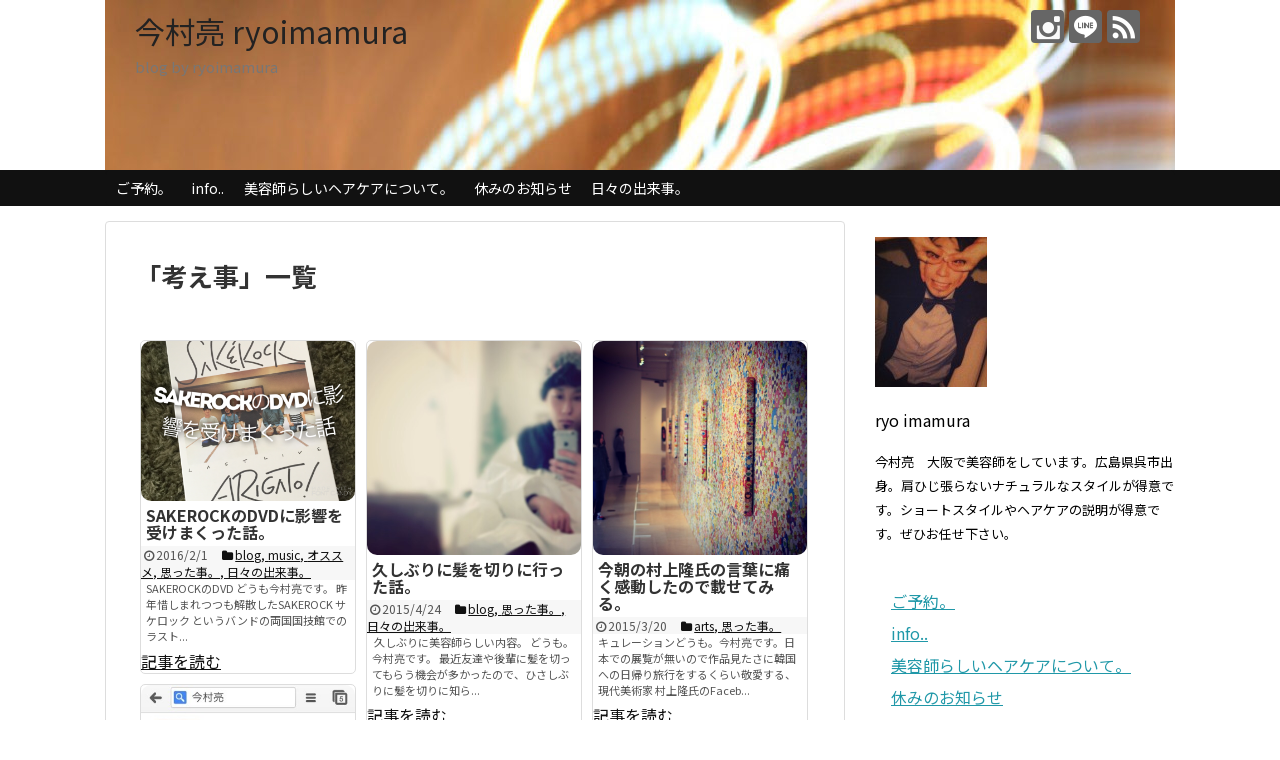

--- FILE ---
content_type: text/html; charset=UTF-8
request_url: http://ryoimamura.com/blog/archives/tag/%E8%80%83%E3%81%88%E4%BA%8B
body_size: 74987
content:
<!DOCTYPE html>
<html lang="ja">
<head>
<meta charset="UTF-8">
  <meta name="viewport" content="width=device-width,initial-scale=1.0">
<link rel="alternate" type="application/rss+xml" title="今村亮 ryoimamura RSS Feed" href="http://ryoimamura.com/blog/feed" />
<link rel="pingback" href="http://ryoimamura.com/blog/xmlrpc.php" />
<meta name="robots" content="noindex,follow">
<meta name="description" content="「考え事」の記事一覧です。" />
<meta name="keywords" content="考え事" />
<!-- OGP -->
<meta property="og:type" content="website">
<meta property="og:description" content="「考え事」の記事一覧です。">
<meta property="og:title" content="  考え事 | 今村亮 ryoimamura">
<meta property="og:url" content="http://ryoimamura.com/blog/archives/tag/dvd">
<meta property="og:image" content="http://ryoimamura.com/blog/wp-content/uploads/2015/07/cropped-cropped-imamuraryotop.jpg">
<meta property="og:site_name" content="今村亮 ryoimamura">
<meta property="og:locale" content="ja_JP">
<!-- /OGP -->
<!-- Twitter Card -->
<meta name="twitter:card" content="summary">
<meta name="twitter:description" content="「考え事」の記事一覧です。">
<meta name="twitter:title" content="  考え事 | 今村亮 ryoimamura">
<meta name="twitter:url" content="http://ryoimamura.com/blog/archives/tag/dvd">
<meta name="twitter:domain" content="ryoimamura.com">
<!-- /Twitter Card -->

<title>考え事 | 今村亮 ryoimamura</title>

<!-- All In One SEO Pack 3.6.2[1319,1348] -->

<meta name="keywords"  content="dvd,music,sakerock,オススメ,考え事,趣味,blog,思った事。,日々の出来事。,art,takashimurakami,arts,web,hair,出来事,広島,思い出" />

<script type="application/ld+json" class="aioseop-schema">{"@context":"https://schema.org","@graph":[{"@type":"Organization","@id":"http://ryoimamura.com/blog/#organization","url":"http://ryoimamura.com/blog/","name":"今村亮 ryoimamura","sameAs":[]},{"@type":"WebSite","@id":"http://ryoimamura.com/blog/#website","url":"http://ryoimamura.com/blog/","name":"今村亮 ryoimamura","publisher":{"@id":"http://ryoimamura.com/blog/#organization"}},{"@type":"CollectionPage","@id":"http://ryoimamura.com/blog/archives/tag/%e8%80%83%e3%81%88%e4%ba%8b#collectionpage","url":"http://ryoimamura.com/blog/archives/tag/%e8%80%83%e3%81%88%e4%ba%8b","inLanguage":"ja","name":"考え事","isPartOf":{"@id":"http://ryoimamura.com/blog/#website"},"breadcrumb":{"@id":"http://ryoimamura.com/blog/archives/tag/%e8%80%83%e3%81%88%e4%ba%8b#breadcrumblist"}},{"@type":"BreadcrumbList","@id":"http://ryoimamura.com/blog/archives/tag/%e8%80%83%e3%81%88%e4%ba%8b#breadcrumblist","itemListElement":[{"@type":"ListItem","position":1,"item":{"@type":"WebPage","@id":"http://ryoimamura.com/blog/","url":"http://ryoimamura.com/blog/","name":"ryoimamura.com blog"}},{"@type":"ListItem","position":2,"item":{"@type":"WebPage","@id":"http://ryoimamura.com/blog/archives/tag/%e8%80%83%e3%81%88%e4%ba%8b","url":"http://ryoimamura.com/blog/archives/tag/%e8%80%83%e3%81%88%e4%ba%8b","name":"考え事"}}]}]}</script>
<link rel="canonical" href="http://ryoimamura.com/blog/archives/tag/%e8%80%83%e3%81%88%e4%ba%8b" />
			<script type="text/javascript" >
				window.ga=window.ga||function(){(ga.q=ga.q||[]).push(arguments)};ga.l=+new Date;
				ga('create', 'UA-56541876-1', 'auto');
				// Plugins
				
				ga('send', 'pageview');
			</script>
			<script async src="https://www.google-analytics.com/analytics.js"></script>
			<!-- All In One SEO Pack -->
<link rel='dns-prefetch' href='//secure.gravatar.com' />
<link rel='dns-prefetch' href='//fonts.googleapis.com' />
<link rel='dns-prefetch' href='//s.w.org' />
<link rel="alternate" type="application/rss+xml" title="今村亮 ryoimamura &raquo; フィード" href="http://ryoimamura.com/blog/feed" />
<link rel="alternate" type="application/rss+xml" title="今村亮 ryoimamura &raquo; コメントフィード" href="http://ryoimamura.com/blog/comments/feed" />
<link rel="alternate" type="application/rss+xml" title="今村亮 ryoimamura &raquo; 考え事 タグのフィード" href="http://ryoimamura.com/blog/archives/tag/%e8%80%83%e3%81%88%e4%ba%8b/feed" />
		<script type="text/javascript">
			window._wpemojiSettings = {"baseUrl":"https:\/\/s.w.org\/images\/core\/emoji\/12.0.0-1\/72x72\/","ext":".png","svgUrl":"https:\/\/s.w.org\/images\/core\/emoji\/12.0.0-1\/svg\/","svgExt":".svg","source":{"concatemoji":"http:\/\/ryoimamura.com\/blog\/wp-includes\/js\/wp-emoji-release.min.js"}};
			/*! This file is auto-generated */
			!function(e,a,t){var n,r,o,i=a.createElement("canvas"),p=i.getContext&&i.getContext("2d");function s(e,t){var a=String.fromCharCode;p.clearRect(0,0,i.width,i.height),p.fillText(a.apply(this,e),0,0);e=i.toDataURL();return p.clearRect(0,0,i.width,i.height),p.fillText(a.apply(this,t),0,0),e===i.toDataURL()}function c(e){var t=a.createElement("script");t.src=e,t.defer=t.type="text/javascript",a.getElementsByTagName("head")[0].appendChild(t)}for(o=Array("flag","emoji"),t.supports={everything:!0,everythingExceptFlag:!0},r=0;r<o.length;r++)t.supports[o[r]]=function(e){if(!p||!p.fillText)return!1;switch(p.textBaseline="top",p.font="600 32px Arial",e){case"flag":return s([127987,65039,8205,9895,65039],[127987,65039,8203,9895,65039])?!1:!s([55356,56826,55356,56819],[55356,56826,8203,55356,56819])&&!s([55356,57332,56128,56423,56128,56418,56128,56421,56128,56430,56128,56423,56128,56447],[55356,57332,8203,56128,56423,8203,56128,56418,8203,56128,56421,8203,56128,56430,8203,56128,56423,8203,56128,56447]);case"emoji":return!s([55357,56424,55356,57342,8205,55358,56605,8205,55357,56424,55356,57340],[55357,56424,55356,57342,8203,55358,56605,8203,55357,56424,55356,57340])}return!1}(o[r]),t.supports.everything=t.supports.everything&&t.supports[o[r]],"flag"!==o[r]&&(t.supports.everythingExceptFlag=t.supports.everythingExceptFlag&&t.supports[o[r]]);t.supports.everythingExceptFlag=t.supports.everythingExceptFlag&&!t.supports.flag,t.DOMReady=!1,t.readyCallback=function(){t.DOMReady=!0},t.supports.everything||(n=function(){t.readyCallback()},a.addEventListener?(a.addEventListener("DOMContentLoaded",n,!1),e.addEventListener("load",n,!1)):(e.attachEvent("onload",n),a.attachEvent("onreadystatechange",function(){"complete"===a.readyState&&t.readyCallback()})),(n=t.source||{}).concatemoji?c(n.concatemoji):n.wpemoji&&n.twemoji&&(c(n.twemoji),c(n.wpemoji)))}(window,document,window._wpemojiSettings);
		</script>
		<style type="text/css">
img.wp-smiley,
img.emoji {
	display: inline !important;
	border: none !important;
	box-shadow: none !important;
	height: 1em !important;
	width: 1em !important;
	margin: 0 .07em !important;
	vertical-align: -0.1em !important;
	background: none !important;
	padding: 0 !important;
}
</style>
	<link rel='stylesheet' id='simplicity-style-css'  href='http://ryoimamura.com/blog/wp-content/themes/simplicity2/style.css' type='text/css' media='all' />
<link rel='stylesheet' id='responsive-style-css'  href='http://ryoimamura.com/blog/wp-content/themes/simplicity2/css/responsive-pc.css' type='text/css' media='all' />
<link rel='stylesheet' id='skin-style-css'  href='http://ryoimamura.com/blog/wp-content/themes/simplicity2/skins/chic/style.css' type='text/css' media='all' />
<link rel='stylesheet' id='font-awesome-style-css'  href='http://ryoimamura.com/blog/wp-content/themes/simplicity2/webfonts/css/font-awesome.min.css' type='text/css' media='all' />
<link rel='stylesheet' id='icomoon-style-css'  href='http://ryoimamura.com/blog/wp-content/themes/simplicity2/webfonts/icomoon/style.css' type='text/css' media='all' />
<link rel='stylesheet' id='google-fonts-notosansjp-css'  href='https://fonts.googleapis.com/earlyaccess/notosansjp.css' type='text/css' media='all' />
<link rel='stylesheet' id='thread-simple-style-css'  href='http://ryoimamura.com/blog/wp-content/themes/simplicity2/css/thread-simple.css' type='text/css' media='all' />
<link rel='stylesheet' id='sns-viral-white-style-css'  href='http://ryoimamura.com/blog/wp-content/themes/simplicity2/css/sns-viral-white.css' type='text/css' media='all' />
<link rel='stylesheet' id='responsive-mode-style-css'  href='http://ryoimamura.com/blog/wp-content/themes/simplicity2/responsive.css' type='text/css' media='all' />
<link rel='stylesheet' id='narrow-style-css'  href='http://ryoimamura.com/blog/wp-content/themes/simplicity2/css/narrow.css' type='text/css' media='all' />
<link rel='stylesheet' id='media-style-css'  href='http://ryoimamura.com/blog/wp-content/themes/simplicity2/css/media.css' type='text/css' media='all' />
<link rel='stylesheet' id='slicknav-style-css'  href='http://ryoimamura.com/blog/wp-content/themes/simplicity2/css/slicknav.css' type='text/css' media='all' />
<link rel='stylesheet' id='extension-style-css'  href='http://ryoimamura.com/blog/wp-content/themes/simplicity2/css/extension.css' type='text/css' media='all' />
<style id='extension-style-inline-css' type='text/css'>
#sharebar{margin-left:-120px}#h-top{min-height:170px}.article{font-size:15px} .entry-thumb img,.related-entry-thumb img,.widget_new_entries ul li img,.widget_new_popular ul li img,.widget_popular_ranking ul li img,#prev-next img,.widget_new_entries .new-entrys-large .new-entry img{border-radius:10px} #main .entry{width:214px;margin:10px 5px 0 5px;border:1px solid #ddd;border-radius:5px;float:left;clear:none;overflow:visible}#list .entry .entry-thumb{margin-top:0;margin-right:0;margin-left:0;text-align:center;margin-bottom:0}.entry-thumb img{width:100%;height:auto;margin-bottom:6px}.entry-card-content{margin-left:0;clear:both}.entry h2 a{margin-top:0;font-size:16px;line-height:110%}.entry .post-meta{margin:0;font-size:12px}.entry-snippet{font-size:11px;padding:0 5px;word-wrap:break-word}.entry-read a{font-size:12px;padding:0 5px}.entry h2{padding:0 5px;word-wrap:break-word;line-height:100%}.entry-read a.entry-read-link{padding:5px 0;margin-left:5px;margin-right:5px;margin-bottom:5px;width:auto}@media screen and (max-width:471px){#main .entry{width:100%;margin:5px 0}.entry-thumb img{width:100%;height:auto}.entry h2 a{font-size:16px}.post-meta{font-size:14px}}@media screen and (max-width:639px){.article br{display:block}}#site-title{margin-right:0}#h-top{background-image:url(http://ryoimamura.com/blog/wp-content/uploads/2015/07/cropped-cropped-imamuraryotop.jpg)}body{font-family:'Noto Sans JP'}
</style>
<link rel='stylesheet' id='child-style-css'  href='http://ryoimamura.com/blog/wp-content/themes/simplicity2-child/style.css' type='text/css' media='all' />
<link rel='stylesheet' id='child-responsive-mode-style-css'  href='http://ryoimamura.com/blog/wp-content/themes/simplicity2-child/responsive.css' type='text/css' media='all' />
<link rel='stylesheet' id='print-style-css'  href='http://ryoimamura.com/blog/wp-content/themes/simplicity2/css/print.css' type='text/css' media='print' />
<link rel='stylesheet' id='wp-block-library-css'  href='http://ryoimamura.com/blog/wp-includes/css/dist/block-library/style.min.css' type='text/css' media='all' />
<style id='wp-block-library-inline-css' type='text/css'>
.has-text-align-justify{text-align:justify;}
</style>
<link rel='stylesheet' id='wordpress-popular-posts-css-css'  href='http://ryoimamura.com/blog/wp-content/plugins/wordpress-popular-posts/assets/css/wpp.css' type='text/css' media='all' />
<link rel='stylesheet' id='social-logos-css'  href='http://ryoimamura.com/blog/wp-content/plugins/jetpack/_inc/social-logos/social-logos.min.css' type='text/css' media='all' />
<link rel='stylesheet' id='jetpack_css-css'  href='http://ryoimamura.com/blog/wp-content/plugins/jetpack/css/jetpack.css' type='text/css' media='all' />
<script type='text/javascript' src='http://ryoimamura.com/blog/wp-includes/js/jquery/jquery.js'></script>
<script type='text/javascript' src='http://ryoimamura.com/blog/wp-includes/js/jquery/jquery-migrate.min.js'></script>
<script type='text/javascript'>
/* <![CDATA[ */
var wpp_params = {"sampling_active":"0","sampling_rate":"100","ajax_url":"http:\/\/ryoimamura.com\/blog\/wp-json\/wordpress-popular-posts\/v1\/popular-posts","ID":"","token":"f64afb29a3","debug":""};
/* ]]> */
</script>
<script type='text/javascript' src='http://ryoimamura.com/blog/wp-content/plugins/wordpress-popular-posts/assets/js/wpp-5.0.0.min.js'></script>

<link rel='dns-prefetch' href='//v0.wordpress.com'/>
<style type='text/css'>img#wpstats{display:none}</style><style>.simplemap img{max-width:none !important;padding:0 !important;margin:0 !important;}.staticmap,.staticmap img{max-width:100% !important;height:auto !important;}.simplemap .simplemap-content{display:none;}</style>
<script>var google_map_api_key = "AIzaSyAnP_PGnWBKVD4TFcdfuF-Z4Qldl0_mYqI";</script>
<!-- Jetpack Open Graph Tags -->
<meta property="og:type" content="website" />
<meta property="og:title" content="考え事  |  今村亮 ryoimamura" />
<meta property="og:url" content="http://ryoimamura.com/blog/archives/tag/%e8%80%83%e3%81%88%e4%ba%8b" />
<meta property="og:site_name" content="今村亮 ryoimamura" />
<meta property="og:image" content="http://ryoimamura.com/blog/wp-content/uploads/2015/03/cropped-IMG_8228.jpg" />
<meta property="og:image:width" content="512" />
<meta property="og:image:height" content="512" />
<meta property="og:locale" content="ja_JP" />

<!-- End Jetpack Open Graph Tags -->
<link rel="icon" href="http://ryoimamura.com/blog/wp-content/uploads/2015/03/cropped-IMG_8228-32x32.jpg" sizes="32x32" />
<link rel="icon" href="http://ryoimamura.com/blog/wp-content/uploads/2015/03/cropped-IMG_8228-192x192.jpg" sizes="192x192" />
<link rel="apple-touch-icon" href="http://ryoimamura.com/blog/wp-content/uploads/2015/03/cropped-IMG_8228-180x180.jpg" />
<meta name="msapplication-TileImage" content="http://ryoimamura.com/blog/wp-content/uploads/2015/03/cropped-IMG_8228-270x270.jpg" />
</head>
  <body class="archive tag tag-45" itemscope itemtype="http://schema.org/WebPage">
    <div id="container">

      <!-- header -->
      <header itemscope itemtype="http://schema.org/WPHeader">
        <div id="header" class="clearfix">
          <div id="header-in">

                        <div id="h-top">
              
              <div class="alignleft top-title-catchphrase">
                <!-- サイトのタイトル -->
<p id="site-title" itemscope itemtype="http://schema.org/Organization">
  <a href="http://ryoimamura.com/blog/">今村亮 ryoimamura</a></p>
<!-- サイトの概要 -->
<p id="site-description">
  blog by ryoimamura</p>
              </div>

              <div class="alignright top-sns-follows">
                                <!-- SNSページ -->
<div class="sns-pages">
<p class="sns-follow-msg">フォロー</p>
<ul class="snsp">
<li class="instagram-page"><a href="//instagram.com/imamuraryo" target="_blank" title="Instagramをフォロー" rel="nofollow"><span class="icon-instagram-logo"></span></a></li><li class="line-page"><a href="//line.naver.jp/ti/p/@ymb3906l" target="_blank" title="LINE@をフォロー" rel="nofollow"><span class="icon-line-logo"></span></a></li><li class="rss-page"><a href="http://ryoimamura.com/blog/feed" target="_blank" title="RSSで更新情報をフォロー" rel="nofollow"><span class="icon-rss-logo"></span></a></li>  </ul>
</div>
                              </div>

            </div><!-- /#h-top -->
          </div><!-- /#header-in -->
        </div><!-- /#header -->
      </header>

      <!-- Navigation -->
<nav itemscope itemtype="http://schema.org/SiteNavigationElement">
  <div id="navi">
      	<div id="navi-in">
      <div class="menu-info-container"><ul id="menu-info" class="menu"><li id="menu-item-1609" class="menu-item menu-item-type-post_type menu-item-object-page menu-item-1609"><a href="http://ryoimamura.com/blog/page-1606">ご予約。</a></li>
<li id="menu-item-1371" class="menu-item menu-item-type-taxonomy menu-item-object-category menu-item-1371"><a href="http://ryoimamura.com/blog/archives/category/info">info..</a></li>
<li id="menu-item-1374" class="menu-item menu-item-type-taxonomy menu-item-object-category menu-item-1374"><a href="http://ryoimamura.com/blog/archives/category/care">美容師らしいヘアケアについて。</a></li>
<li id="menu-item-1372" class="menu-item menu-item-type-taxonomy menu-item-object-category menu-item-1372"><a href="http://ryoimamura.com/blog/archives/category/dayoff">休みのお知らせ</a></li>
<li id="menu-item-1373" class="menu-item menu-item-type-taxonomy menu-item-object-category menu-item-1373"><a href="http://ryoimamura.com/blog/archives/category/%e6%97%a5%e3%80%85%e3%81%ae%e5%87%ba%e6%9d%a5%e4%ba%8b%e3%80%82">日々の出来事。</a></li>
</ul></div>    </div><!-- /#navi-in -->
  </div><!-- /#navi -->
</nav>
<!-- /Navigation -->
      <!-- 本体部分 -->
      <div id="body">
        <div id="body-in" class="cf">

          
          <!-- main -->
          <main itemscope itemprop="mainContentOfPage">
            <div id="main" itemscope itemtype="http://schema.org/Blog">

  <h1 id="archive-title"><span class="archive-title-pb">「</span><span class="archive-title-text">考え事</span><span class="archive-title-pa">」</span><span class="archive-title-list-text">一覧</span></h1>






<div id="list">
<!-- 記事一覧 -->
<a class="hover-card" href="http://ryoimamura.com/blog/archives/2744"><article id="post-2744" class="entry cf entry-tile post-2744 post type-post status-publish format-standard has-post-thumbnail category-blog category-music category-8 category-16 category-14 tag-dvd tag-music tag-sakerock tag-139 tag-45 tag-53">
  <figure class="entry-thumb">
                  <img width="320" height="240" src="http://ryoimamura.com/blog/wp-content/uploads/2016/02/1454260902857.png" class="entry-thumnail wp-post-image" alt="" srcset="http://ryoimamura.com/blog/wp-content/uploads/2016/02/1454260902857.png 800w, http://ryoimamura.com/blog/wp-content/uploads/2016/02/1454260902857-300x225.png 300w, http://ryoimamura.com/blog/wp-content/uploads/2016/02/1454260902857-768x576.png 768w" sizes="(max-width: 320px) 100vw, 320px" />
            </figure><!-- /.entry-thumb -->

  <div class="entry-card-content">
  <header>
    <h2>SAKEROCKのDVDに影響を受けまくった話。</h2>
    <p class="post-meta">
            <span class="post-date"><span class="fa fa-clock-o fa-fw"></span><span class="published">2016/2/1</span></span>
      
      <span class="category"><span class="fa fa-folder fa-fw"></span>blog<span class="category-separator">, </span>music<span class="category-separator">, </span>オススメ<span class="category-separator">, </span>思った事。<span class="category-separator">, </span>日々の出来事。</span>

      
      
    </p><!-- /.post-meta -->
      </header>
  <p class="entry-snippet">SAKEROCKのDVD

どうも今村亮です。

昨年惜しまれつつも解散したSAKEROCK サケロック というバンドの両国国技館でのラスト...</p>

    <footer>
    <p class="entry-read">記事を読む</p>
  </footer>
  
</div><!-- /.entry-card-content -->
</article></a><a class="hover-card" href="http://ryoimamura.com/blog/archives/2234"><article id="post-2234" class="entry cf entry-tile post-2234 post type-post status-publish format-standard has-post-thumbnail category-blog category-16 category-14 tag-45">
  <figure class="entry-thumb">
                  <img width="320" height="320" src="http://ryoimamura.com/blog/wp-content/uploads/2015/04/IMG_35341.jpg" class="entry-thumnail wp-post-image" alt="" srcset="http://ryoimamura.com/blog/wp-content/uploads/2015/04/IMG_35341.jpg 419w, http://ryoimamura.com/blog/wp-content/uploads/2015/04/IMG_35341-150x150.jpg 150w, http://ryoimamura.com/blog/wp-content/uploads/2015/04/IMG_35341-300x300.jpg 300w, http://ryoimamura.com/blog/wp-content/uploads/2015/04/IMG_35341-100x100.jpg 100w" sizes="(max-width: 320px) 100vw, 320px" />
            </figure><!-- /.entry-thumb -->

  <div class="entry-card-content">
  <header>
    <h2>久しぶりに髪を切りに行った話。</h2>
    <p class="post-meta">
            <span class="post-date"><span class="fa fa-clock-o fa-fw"></span><span class="published">2015/4/24</span></span>
      
      <span class="category"><span class="fa fa-folder fa-fw"></span>blog<span class="category-separator">, </span>思った事。<span class="category-separator">, </span>日々の出来事。</span>

      
      
    </p><!-- /.post-meta -->
      </header>
  <p class="entry-snippet">
 久しぶりに美容師らしい内容。
どうも。今村亮です。
最近友達や後輩に髪を切ってもらう機会が多かったので、ひさしぶりに髪を切りに知ら...</p>

    <footer>
    <p class="entry-read">記事を読む</p>
  </footer>
  
</div><!-- /.entry-card-content -->
</article></a><a class="hover-card" href="http://ryoimamura.com/blog/archives/2117"><article id="post-2117" class="entry cf entry-tile post-2117 post type-post status-publish format-standard has-post-thumbnail category-arts category-16 tag-art tag-takashimurakami tag-45">
  <figure class="entry-thumb">
                  <img width="320" height="320" src="http://ryoimamura.com/blog/wp-content/uploads/2015/03/IMG_8888.jpg" class="entry-thumnail wp-post-image" alt="" srcset="http://ryoimamura.com/blog/wp-content/uploads/2015/03/IMG_8888.jpg 650w, http://ryoimamura.com/blog/wp-content/uploads/2015/03/IMG_8888-150x150.jpg 150w, http://ryoimamura.com/blog/wp-content/uploads/2015/03/IMG_8888-300x300.jpg 300w, http://ryoimamura.com/blog/wp-content/uploads/2015/03/IMG_8888-1024x1024.jpg 1024w, http://ryoimamura.com/blog/wp-content/uploads/2015/03/IMG_8888-100x100.jpg 100w" sizes="(max-width: 320px) 100vw, 320px" />
            </figure><!-- /.entry-thumb -->

  <div class="entry-card-content">
  <header>
    <h2>今朝の村上隆氏の言葉に痛く感動したので載せてみる。</h2>
    <p class="post-meta">
            <span class="post-date"><span class="fa fa-clock-o fa-fw"></span><span class="published">2015/3/20</span></span>
      
      <span class="category"><span class="fa fa-folder fa-fw"></span>arts<span class="category-separator">, </span>思った事。</span>

      
      
    </p><!-- /.post-meta -->
      </header>
  <p class="entry-snippet">キュレーションどうも。今村亮です。日本での展覧が無いので作品見たさに韓国への日帰り旅行をするくらい敬愛する、現代美術家 村上隆氏のFaceb...</p>

    <footer>
    <p class="entry-read">記事を読む</p>
  </footer>
  
</div><!-- /.entry-card-content -->
</article></a><a class="hover-card" href="http://ryoimamura.com/blog/archives/127"><article id="post-127" class="entry cf entry-tile post-127 post type-post status-publish format-standard has-post-thumbnail category-blog tag-web tag-45">
  <figure class="entry-thumb">
                  <img width="320" height="546" src="http://ryoimamura.com/blog/wp-content/uploads/2014/11/o04800818130368358861.jpg" class="entry-thumnail wp-post-image" alt="" srcset="http://ryoimamura.com/blog/wp-content/uploads/2014/11/o04800818130368358861.jpg 381w, http://ryoimamura.com/blog/wp-content/uploads/2014/11/o04800818130368358861-176x300.jpg 176w" sizes="(max-width: 320px) 100vw, 320px" />
            </figure><!-- /.entry-thumb -->

  <div class="entry-card-content">
  <header>
    <h2>あってみたい人。</h2>
    <p class="post-meta">
            <span class="post-date"><span class="fa fa-clock-o fa-fw"></span><span class="published">2014/8/17</span></span>
      
      <span class="category"><span class="fa fa-folder fa-fw"></span>blog</span>

      
      
    </p><!-- /.post-meta -->
      </header>
  <p class="entry-snippet">
今村亮です。ブログを書くようになって気になっていることがあります。ブログを書く以上は、やっぱり見つけられたいのが人間の心情と言うやつ。で...</p>

    <footer>
    <p class="entry-read">記事を読む</p>
  </footer>
  
</div><!-- /.entry-card-content -->
</article></a><a class="hover-card" href="http://ryoimamura.com/blog/archives/121"><article id="post-121" class="entry cf entry-tile post-121 post type-post status-publish format-standard has-post-thumbnail category-blog tag-hair tag-33 tag-45">
  <figure class="entry-thumb">
                  <img width="320" height="321" src="http://ryoimamura.com/blog/wp-content/uploads/2014/11/o04800481130313484381.jpg" class="entry-thumnail wp-post-image" alt="" srcset="http://ryoimamura.com/blog/wp-content/uploads/2014/11/o04800481130313484381.jpg 480w, http://ryoimamura.com/blog/wp-content/uploads/2014/11/o04800481130313484381-150x150.jpg 150w, http://ryoimamura.com/blog/wp-content/uploads/2014/11/o04800481130313484381-300x300.jpg 300w, http://ryoimamura.com/blog/wp-content/uploads/2014/11/o04800481130313484381-100x100.jpg 100w" sizes="(max-width: 320px) 100vw, 320px" />
            </figure><!-- /.entry-thumb -->

  <div class="entry-card-content">
  <header>
    <h2>セミナーに参加して考えたこと。</h2>
    <p class="post-meta">
            <span class="post-date"><span class="fa fa-clock-o fa-fw"></span><span class="published">2014/8/11</span></span>
      
      <span class="category"><span class="fa fa-folder fa-fw"></span>blog</span>

      
      
    </p><!-- /.post-meta -->
      </header>
  <p class="entry-snippet">veticaという東京のサロンでディレクターをされている内田さんのセミナーに。いつも美容業界紙で作られるデザインの毛先の繊細さに感銘を受ける...</p>

    <footer>
    <p class="entry-read">記事を読む</p>
  </footer>
  
</div><!-- /.entry-card-content -->
</article></a><a class="hover-card" href="http://ryoimamura.com/blog/archives/119"><article id="post-119" class="entry cf entry-tile post-119 post type-post status-publish format-standard has-post-thumbnail category-blog tag-45">
  <figure class="entry-thumb">
                  <img width="320" height="498" src="http://ryoimamura.com/blog/wp-content/uploads/2014/11/o04800745130296234201.jpg" class="entry-thumnail wp-post-image" alt="" srcset="http://ryoimamura.com/blog/wp-content/uploads/2014/11/o04800745130296234201.jpg 418w, http://ryoimamura.com/blog/wp-content/uploads/2014/11/o04800745130296234201-193x300.jpg 193w" sizes="(max-width: 320px) 100vw, 320px" />
            </figure><!-- /.entry-thumb -->

  <div class="entry-card-content">
  <header>
    <h2>インプットとアウトプットの話。</h2>
    <p class="post-meta">
            <span class="post-date"><span class="fa fa-clock-o fa-fw"></span><span class="published">2014/8/9</span></span>
      
      <span class="category"><span class="fa fa-folder fa-fw"></span>blog</span>

      
      
    </p><!-- /.post-meta -->
      </header>
  <p class="entry-snippet">
毎日ブログを書くようになって、ブログの為に生活してんじゃないかと思うくらい、色んな所で書けそうな事を探しています。今村亮 です。一応美容...</p>

    <footer>
    <p class="entry-read">記事を読む</p>
  </footer>
  
</div><!-- /.entry-card-content -->
</article></a><a class="hover-card" href="http://ryoimamura.com/blog/archives/116"><article id="post-116" class="entry cf entry-tile post-116 post type-post status-publish format-standard has-post-thumbnail category-blog tag-33 tag-45">
  <figure class="entry-thumb">
                  <img width="320" height="320" src="http://ryoimamura.com/blog/wp-content/uploads/2014/11/o04800480130282589791.jpg" class="entry-thumnail wp-post-image" alt="" srcset="http://ryoimamura.com/blog/wp-content/uploads/2014/11/o04800480130282589791.jpg 480w, http://ryoimamura.com/blog/wp-content/uploads/2014/11/o04800480130282589791-150x150.jpg 150w, http://ryoimamura.com/blog/wp-content/uploads/2014/11/o04800480130282589791-300x300.jpg 300w, http://ryoimamura.com/blog/wp-content/uploads/2014/11/o04800480130282589791-100x100.jpg 100w" sizes="(max-width: 320px) 100vw, 320px" />
            </figure><!-- /.entry-thumb -->

  <div class="entry-card-content">
  <header>
    <h2>美容師の勉強会の意味を考える。</h2>
    <p class="post-meta">
            <span class="post-date"><span class="fa fa-clock-o fa-fw"></span><span class="published">2014/8/8</span></span>
      
      <span class="category"><span class="fa fa-folder fa-fw"></span>blog</span>

      
      
    </p><!-- /.post-meta -->
      </header>
  <p class="entry-snippet">
不謹慎かもしれませんが、風が気持ちいい。



皆さん台風に気をつけて。


今村亮 です。


さて、

昨夜...</p>

    <footer>
    <p class="entry-read">記事を読む</p>
  </footer>
  
</div><!-- /.entry-card-content -->
</article></a><a class="hover-card" href="http://ryoimamura.com/blog/archives/113"><article id="post-113" class="entry cf entry-tile post-113 post type-post status-publish format-standard has-post-thumbnail category-blog category-16 tag-109 tag-41 tag-45">
  <figure class="entry-thumb">
                  <img width="320" height="375" src="http://ryoimamura.com/blog/wp-content/uploads/2014/11/o04800563130266951361.jpg" class="entry-thumnail wp-post-image" alt="" srcset="http://ryoimamura.com/blog/wp-content/uploads/2014/11/o04800563130266951361.jpg 480w, http://ryoimamura.com/blog/wp-content/uploads/2014/11/o04800563130266951361-255x300.jpg 255w" sizes="(max-width: 320px) 100vw, 320px" />
            </figure><!-- /.entry-thumb -->

  <div class="entry-card-content">
  <header>
    <h2>8月6日に思うこと。</h2>
    <p class="post-meta">
            <span class="post-date"><span class="fa fa-clock-o fa-fw"></span><span class="published">2014/8/6</span></span>
      
      <span class="category"><span class="fa fa-folder fa-fw"></span>blog<span class="category-separator">, </span>思った事。</span>

      
      
    </p><!-- /.post-meta -->
      </header>
  <p class="entry-snippet">今村亮 です。これは私個人の見解ですで会社は関係ありません。

今日8月6日は広島に原子爆弾が投下されヒロシマになった日です。

今年で69...</p>

    <footer>
    <p class="entry-read">記事を読む</p>
  </footer>
  
</div><!-- /.entry-card-content -->
</article></a><a class="hover-card" href="http://ryoimamura.com/blog/archives/78"><article id="post-78" class="entry cf entry-tile post-78 post type-post status-publish format-standard has-post-thumbnail category-blog category-16 tag-45">
  <figure class="entry-thumb">
                  <img width="320" height="213" src="http://ryoimamura.com/blog/wp-content/uploads/2014/11/o04800320129966083291.jpg" class="entry-thumnail wp-post-image" alt="" srcset="http://ryoimamura.com/blog/wp-content/uploads/2014/11/o04800320129966083291.jpg 480w, http://ryoimamura.com/blog/wp-content/uploads/2014/11/o04800320129966083291-300x200.jpg 300w" sizes="(max-width: 320px) 100vw, 320px" />
            </figure><!-- /.entry-thumb -->

  <div class="entry-card-content">
  <header>
    <h2>考えさせられる話。</h2>
    <p class="post-meta">
            <span class="post-date"><span class="fa fa-clock-o fa-fw"></span><span class="published">2014/7/8</span></span>
      
      <span class="category"><span class="fa fa-folder fa-fw"></span>blog<span class="category-separator">, </span>思った事。</span>

      
      
    </p><!-- /.post-meta -->
      </header>
  <p class="entry-snippet">
考えさせられた。
最近このブログもどこへ向かうべきか？迷走しつつありますが、一応美容師でです。今村亮 です。このまま迷走し続ける所存で...</p>

    <footer>
    <p class="entry-read">記事を読む</p>
  </footer>
  
</div><!-- /.entry-card-content -->
</article></a>  <div class="clear"></div>
</div><!-- /#list -->

  <!-- 文章下広告 -->
                    <div class="ad-article-bottom ad-space">
          <div class="ad-label">スポンサーリンク</div>
          <div class="ad-responsive adsense-336"><div class="widget-ad">スポンサーリンク</div>			<div class="textwidget"><script async src="//pagead2.googlesyndication.com/pagead/js/adsbygoogle.js"></script>
<!-- ３２０＊１００ -->
<ins class="adsbygoogle"
     style="display:inline-block;width:320px;height:100px"
     data-ad-client="ca-pub-1707006633829014"
     data-ad-slot="6137488283"></ins>
<script>
(adsbygoogle = window.adsbygoogle || []).push({});
</script></div>
		</div>
        </div>
            


            </div><!-- /#main -->
          </main>
        <!-- sidebar -->
<div id="sidebar" role="complementary">
    
  <div id="sidebar-widget">
  <!-- ウイジェット -->
  <aside id="text-9" class="widget widget_text">			<div class="textwidget"><p><a href="http://ryoimamura.com/blog"><img src="http://ryoimamura.com/blog/wp-content/uploads/2015/01/s_imamura.jpg" alt="ryoimamura,今村亮" /></a><p>ryo imamura</p>
<p><span style="font-size : smaller">今村亮　</span><span style="font-size : small">大阪で美容師をしています。広島県呉市出身。肩ひじ張らないナチュラルなスタイルが得意です。ショートスタイルやヘアケアの説明が得意です。ぜひお任せ下さい。</span></p>
</div>
		</aside><aside id="nav_menu-2" class="widget widget_nav_menu"><div class="menu-info-container"><ul id="menu-info-1" class="menu"><li class="menu-item menu-item-type-post_type menu-item-object-page menu-item-1609"><a href="http://ryoimamura.com/blog/page-1606">ご予約。</a></li>
<li class="menu-item menu-item-type-taxonomy menu-item-object-category menu-item-1371"><a href="http://ryoimamura.com/blog/archives/category/info">info..</a></li>
<li class="menu-item menu-item-type-taxonomy menu-item-object-category menu-item-1374"><a href="http://ryoimamura.com/blog/archives/category/care">美容師らしいヘアケアについて。</a></li>
<li class="menu-item menu-item-type-taxonomy menu-item-object-category menu-item-1372"><a href="http://ryoimamura.com/blog/archives/category/dayoff">休みのお知らせ</a></li>
<li class="menu-item menu-item-type-taxonomy menu-item-object-category menu-item-1373"><a href="http://ryoimamura.com/blog/archives/category/%e6%97%a5%e3%80%85%e3%81%ae%e5%87%ba%e6%9d%a5%e4%ba%8b%e3%80%82">日々の出来事。</a></li>
</ul></div></aside><aside id="search-4" class="widget widget_search"><h3 class="widget_title sidebar_widget_title">ブログ内検索</h3><form method="get" id="searchform" action="http://ryoimamura.com/blog/">
	<input type="text" placeholder="ブログ内を検索" name="s" id="s">
	<input type="submit" id="searchsubmit" value="">
</form></aside><aside id="categories-2" class="widget widget_categories"><h3 class="widget_title sidebar_widget_title">カテゴリー</h3><form action="http://ryoimamura.com/blog" method="get"><label class="screen-reader-text" for="cat">カテゴリー</label><select  name='cat' id='cat' class='postform' >
	<option value='-1'>カテゴリーを選択</option>
	<option class="level-0" value="25">arts&nbsp;&nbsp;(15)</option>
	<option class="level-0" value="2">blog&nbsp;&nbsp;(235)</option>
	<option class="level-0" value="12">books&nbsp;&nbsp;(16)</option>
	<option class="level-0" value="3">info&nbsp;&nbsp;(41)</option>
	<option class="level-0" value="13">movie&nbsp;&nbsp;(3)</option>
	<option class="level-0" value="6">music&nbsp;&nbsp;(17)</option>
	<option class="level-0" value="63">web&nbsp;&nbsp;(6)</option>
	<option class="level-0" value="5">お客様&nbsp;&nbsp;(21)</option>
	<option class="level-0" value="19">お酒&nbsp;&nbsp;(8)</option>
	<option class="level-0" value="26">ご予約に関して&nbsp;&nbsp;(2)</option>
	<option class="level-0" value="18">アプリ&nbsp;&nbsp;(4)</option>
	<option class="level-0" value="7">アレンジ&nbsp;&nbsp;(4)</option>
	<option class="level-0" value="128">インスタ&nbsp;&nbsp;(8)</option>
	<option class="level-0" value="8">オススメ&nbsp;&nbsp;(74)</option>
	<option class="level-0" value="20">カフェ&nbsp;&nbsp;(5)</option>
	<option class="level-0" value="82">キュレート&nbsp;&nbsp;(7)</option>
	<option class="level-0" value="11">スタイル&nbsp;&nbsp;(22)</option>
	<option class="level-0" value="9">ヘアケア&nbsp;&nbsp;(36)</option>
	<option class="level-0" value="93">ワイン&nbsp;&nbsp;(2)</option>
	<option class="level-0" value="4">休みのお知らせ&nbsp;&nbsp;(48)</option>
	<option class="level-0" value="16">思った事。&nbsp;&nbsp;(78)</option>
	<option class="level-0" value="10">旅行&nbsp;&nbsp;(16)</option>
	<option class="level-0" value="14">日々の出来事。&nbsp;&nbsp;(152)</option>
	<option class="level-0" value="1">未分類&nbsp;&nbsp;(5)</option>
	<option class="level-0" value="17">趣味&nbsp;&nbsp;(29)</option>
	<option class="level-0" value="21">食べ物&nbsp;&nbsp;(10)</option>
</select>
</form>
<script type="text/javascript">
/* <![CDATA[ */
(function() {
	var dropdown = document.getElementById( "cat" );
	function onCatChange() {
		if ( dropdown.options[ dropdown.selectedIndex ].value > 0 ) {
			dropdown.parentNode.submit();
		}
	}
	dropdown.onchange = onCatChange;
})();
/* ]]> */
</script>

			</aside>		<aside id="recent-posts-2" class="widget widget_recent_entries">		<h3 class="widget_title sidebar_widget_title">最近の投稿</h3>		<ul>
											<li>
					<a href="http://ryoimamura.com/blog/archives/3051">LINE payみたいなアプリ　pring</a>
											<span class="post-date">2018-03-10</span>
									</li>
											<li>
					<a href="http://ryoimamura.com/blog/archives/3004">１０月の休みのお知らせ☆</a>
											<span class="post-date">2017-10-01</span>
									</li>
											<li>
					<a href="http://ryoimamura.com/blog/archives/3001">9月の休みのお知らせ☆</a>
											<span class="post-date">2017-09-01</span>
									</li>
											<li>
					<a href="http://ryoimamura.com/blog/archives/3000">８月の休みのお知らせ☆</a>
											<span class="post-date">2017-08-02</span>
									</li>
											<li>
					<a href="http://ryoimamura.com/blog/archives/2948">7月の休みのお知らせ★</a>
											<span class="post-date">2017-07-01</span>
									</li>
					</ul>
		</aside><aside id="archives-2" class="widget widget_archive"><h3 class="widget_title sidebar_widget_title">アーカイブ</h3>		<ul>
				<li><a href='http://ryoimamura.com/blog/archives/date/2018/03'>2018年3月</a></li>
	<li><a href='http://ryoimamura.com/blog/archives/date/2017/10'>2017年10月</a></li>
	<li><a href='http://ryoimamura.com/blog/archives/date/2017/09'>2017年9月</a></li>
	<li><a href='http://ryoimamura.com/blog/archives/date/2017/08'>2017年8月</a></li>
	<li><a href='http://ryoimamura.com/blog/archives/date/2017/07'>2017年7月</a></li>
	<li><a href='http://ryoimamura.com/blog/archives/date/2017/06'>2017年6月</a></li>
	<li><a href='http://ryoimamura.com/blog/archives/date/2017/05'>2017年5月</a></li>
	<li><a href='http://ryoimamura.com/blog/archives/date/2017/04'>2017年4月</a></li>
	<li><a href='http://ryoimamura.com/blog/archives/date/2017/03'>2017年3月</a></li>
	<li><a href='http://ryoimamura.com/blog/archives/date/2017/02'>2017年2月</a></li>
	<li><a href='http://ryoimamura.com/blog/archives/date/2017/01'>2017年1月</a></li>
	<li><a href='http://ryoimamura.com/blog/archives/date/2016/12'>2016年12月</a></li>
	<li><a href='http://ryoimamura.com/blog/archives/date/2016/11'>2016年11月</a></li>
	<li><a href='http://ryoimamura.com/blog/archives/date/2016/10'>2016年10月</a></li>
	<li><a href='http://ryoimamura.com/blog/archives/date/2016/09'>2016年9月</a></li>
	<li><a href='http://ryoimamura.com/blog/archives/date/2016/08'>2016年8月</a></li>
	<li><a href='http://ryoimamura.com/blog/archives/date/2016/07'>2016年7月</a></li>
	<li><a href='http://ryoimamura.com/blog/archives/date/2016/06'>2016年6月</a></li>
	<li><a href='http://ryoimamura.com/blog/archives/date/2016/05'>2016年5月</a></li>
	<li><a href='http://ryoimamura.com/blog/archives/date/2016/04'>2016年4月</a></li>
	<li><a href='http://ryoimamura.com/blog/archives/date/2016/03'>2016年3月</a></li>
	<li><a href='http://ryoimamura.com/blog/archives/date/2016/02'>2016年2月</a></li>
	<li><a href='http://ryoimamura.com/blog/archives/date/2016/01'>2016年1月</a></li>
	<li><a href='http://ryoimamura.com/blog/archives/date/2015/12'>2015年12月</a></li>
	<li><a href='http://ryoimamura.com/blog/archives/date/2015/11'>2015年11月</a></li>
	<li><a href='http://ryoimamura.com/blog/archives/date/2015/10'>2015年10月</a></li>
	<li><a href='http://ryoimamura.com/blog/archives/date/2015/09'>2015年9月</a></li>
	<li><a href='http://ryoimamura.com/blog/archives/date/2015/08'>2015年8月</a></li>
	<li><a href='http://ryoimamura.com/blog/archives/date/2015/07'>2015年7月</a></li>
	<li><a href='http://ryoimamura.com/blog/archives/date/2015/06'>2015年6月</a></li>
	<li><a href='http://ryoimamura.com/blog/archives/date/2015/05'>2015年5月</a></li>
	<li><a href='http://ryoimamura.com/blog/archives/date/2015/04'>2015年4月</a></li>
	<li><a href='http://ryoimamura.com/blog/archives/date/2015/03'>2015年3月</a></li>
	<li><a href='http://ryoimamura.com/blog/archives/date/2015/02'>2015年2月</a></li>
	<li><a href='http://ryoimamura.com/blog/archives/date/2015/01'>2015年1月</a></li>
	<li><a href='http://ryoimamura.com/blog/archives/date/2014/12'>2014年12月</a></li>
	<li><a href='http://ryoimamura.com/blog/archives/date/2014/11'>2014年11月</a></li>
	<li><a href='http://ryoimamura.com/blog/archives/date/2014/10'>2014年10月</a></li>
	<li><a href='http://ryoimamura.com/blog/archives/date/2014/09'>2014年9月</a></li>
	<li><a href='http://ryoimamura.com/blog/archives/date/2014/08'>2014年8月</a></li>
	<li><a href='http://ryoimamura.com/blog/archives/date/2014/07'>2014年7月</a></li>
	<li><a href='http://ryoimamura.com/blog/archives/date/2014/06'>2014年6月</a></li>
	<li><a href='http://ryoimamura.com/blog/archives/date/2014/05'>2014年5月</a></li>
		</ul>
			</aside><aside id="meta-2" class="widget widget_meta"><h3 class="widget_title sidebar_widget_title">メタ情報</h3>			<ul>
						<li><a href="http://ryoimamura.com/blog/wp-login.php">ログイン</a></li>
			<li><a href="http://ryoimamura.com/blog/feed">投稿フィード</a></li>
			<li><a href="http://ryoimamura.com/blog/comments/feed">コメントフィード</a></li>
			<li><a href="https://ja.wordpress.org/">WordPress.org</a></li>			</ul>
			</aside><aside id="tag_cloud-2" class="widget widget_tag_cloud"><h3 class="widget_title sidebar_widget_title">タグ</h3><div class="tagcloud"><a href="http://ryoimamura.com/blog/archives/tag/apc" class="tag-cloud-link tag-link-79 tag-link-position-1" style="font-size: 8pt;" aria-label="apc (2個の項目)">apc</a>
<a href="http://ryoimamura.com/blog/archives/tag/art" class="tag-cloud-link tag-link-67 tag-link-position-2" style="font-size: 14.58pt;" aria-label="art (8個の項目)">art</a>
<a href="http://ryoimamura.com/blog/archives/tag/book" class="tag-cloud-link tag-link-47 tag-link-position-3" style="font-size: 12.2pt;" aria-label="book (5個の項目)">book</a>
<a href="http://ryoimamura.com/blog/archives/tag/cafe" class="tag-cloud-link tag-link-87 tag-link-position-4" style="font-size: 8pt;" aria-label="cafe (2個の項目)">cafe</a>
<a href="http://ryoimamura.com/blog/archives/tag/gerhard-richter" class="tag-cloud-link tag-link-88 tag-link-position-5" style="font-size: 8pt;" aria-label="gerhard richter (2個の項目)">gerhard richter</a>
<a href="http://ryoimamura.com/blog/archives/tag/hair" class="tag-cloud-link tag-link-30 tag-link-position-6" style="font-size: 20.32pt;" aria-label="hair (22個の項目)">hair</a>
<a href="http://ryoimamura.com/blog/archives/tag/haircare" class="tag-cloud-link tag-link-15 tag-link-position-7" style="font-size: 20.88pt;" aria-label="haircare (24個の項目)">haircare</a>
<a href="http://ryoimamura.com/blog/archives/tag/homecare" class="tag-cloud-link tag-link-28 tag-link-position-8" style="font-size: 16.4pt;" aria-label="homecare (11個の項目)">homecare</a>
<a href="http://ryoimamura.com/blog/archives/tag/iphone" class="tag-cloud-link tag-link-35 tag-link-position-9" style="font-size: 8pt;" aria-label="iPhone (2個の項目)">iPhone</a>
<a href="http://ryoimamura.com/blog/archives/tag/music" class="tag-cloud-link tag-link-55 tag-link-position-10" style="font-size: 13.18pt;" aria-label="music (6個の項目)">music</a>
<a href="http://ryoimamura.com/blog/archives/tag/perm" class="tag-cloud-link tag-link-29 tag-link-position-11" style="font-size: 8pt;" aria-label="perm (2個の項目)">perm</a>
<a href="http://ryoimamura.com/blog/archives/tag/shampoo" class="tag-cloud-link tag-link-27 tag-link-position-12" style="font-size: 8pt;" aria-label="shampoo (2個の項目)">shampoo</a>
<a href="http://ryoimamura.com/blog/archives/tag/site" class="tag-cloud-link tag-link-37 tag-link-position-13" style="font-size: 8pt;" aria-label="site (2個の項目)">site</a>
<a href="http://ryoimamura.com/blog/archives/tag/sns" class="tag-cloud-link tag-link-61 tag-link-position-14" style="font-size: 9.68pt;" aria-label="sns (3個の項目)">sns</a>
<a href="http://ryoimamura.com/blog/archives/tag/web" class="tag-cloud-link tag-link-36 tag-link-position-15" style="font-size: 14.58pt;" aria-label="web (8個の項目)">web</a>
<a href="http://ryoimamura.com/blog/archives/tag/wine" class="tag-cloud-link tag-link-85 tag-link-position-16" style="font-size: 9.68pt;" aria-label="wine (3個の項目)">wine</a>
<a href="http://ryoimamura.com/blog/archives/tag/%e3%81%8a%e7%9f%a5%e3%82%89%e3%81%9b" class="tag-cloud-link tag-link-46 tag-link-position-17" style="font-size: 14.58pt;" aria-label="お知らせ (8個の項目)">お知らせ</a>
<a href="http://ryoimamura.com/blog/archives/tag/%e3%81%8a%e9%85%92" class="tag-cloud-link tag-link-107 tag-link-position-18" style="font-size: 8pt;" aria-label="お酒 (2個の項目)">お酒</a>
<a href="http://ryoimamura.com/blog/archives/tag/%e3%81%94%e9%a3%af" class="tag-cloud-link tag-link-66 tag-link-position-19" style="font-size: 8pt;" aria-label="ご飯 (2個の項目)">ご飯</a>
<a href="http://ryoimamura.com/blog/archives/tag/%e3%82%a4%e3%83%b3%e3%82%b9%e3%82%bf" class="tag-cloud-link tag-link-129 tag-link-position-20" style="font-size: 9.68pt;" aria-label="インスタ (3個の項目)">インスタ</a>
<a href="http://ryoimamura.com/blog/archives/tag/%e3%82%aa%e3%82%b9%e3%82%b9%e3%83%a1" class="tag-cloud-link tag-link-139 tag-link-position-21" style="font-size: 9.68pt;" aria-label="オススメ (3個の項目)">オススメ</a>
<a href="http://ryoimamura.com/blog/archives/tag/%e3%82%ad%e3%83%a5%e3%83%ac%e3%83%bc%e3%82%b7%e3%83%a7%e3%83%b3" class="tag-cloud-link tag-link-83 tag-link-position-22" style="font-size: 13.18pt;" aria-label="キュレーション (6個の項目)">キュレーション</a>
<a href="http://ryoimamura.com/blog/archives/tag/%e3%82%b3%e3%83%86" class="tag-cloud-link tag-link-105 tag-link-position-23" style="font-size: 12.2pt;" aria-label="コテ (5個の項目)">コテ</a>
<a href="http://ryoimamura.com/blog/archives/tag/%e3%83%87%e3%83%8b%e3%83%a0" class="tag-cloud-link tag-link-80 tag-link-position-24" style="font-size: 8pt;" aria-label="デニム (2個の項目)">デニム</a>
<a href="http://ryoimamura.com/blog/archives/tag/%e3%83%89%e3%83%a9%e3%82%a4%e3%83%a4%e3%83%bc" class="tag-cloud-link tag-link-100 tag-link-position-25" style="font-size: 8pt;" aria-label="ドライヤー (2個の項目)">ドライヤー</a>
<a href="http://ryoimamura.com/blog/archives/tag/%e3%83%91%e3%83%bc%e3%83%9e" class="tag-cloud-link tag-link-106 tag-link-position-26" style="font-size: 9.68pt;" aria-label="パーマ (3個の項目)">パーマ</a>
<a href="http://ryoimamura.com/blog/archives/tag/%e3%83%95%e3%82%a1%e3%82%b9%e3%83%86%e3%82%a3%e3%83%b3%e3%82%b0" class="tag-cloud-link tag-link-116 tag-link-position-27" style="font-size: 9.68pt;" aria-label="ファスティング (3個の項目)">ファスティング</a>
<a href="http://ryoimamura.com/blog/archives/tag/%e3%83%98%e3%82%a2%e3%82%b1%e3%82%a2" class="tag-cloud-link tag-link-95 tag-link-position-28" style="font-size: 20.6pt;" aria-label="ヘアケア (23個の項目)">ヘアケア</a>
<a href="http://ryoimamura.com/blog/archives/tag/%e3%83%9e%e3%83%a1%e7%9f%a5%e8%ad%98" class="tag-cloud-link tag-link-65 tag-link-position-29" style="font-size: 22pt;" aria-label="マメ知識 (29個の項目)">マメ知識</a>
<a href="http://ryoimamura.com/blog/archives/tag/%e4%ba%88%e5%ae%9a" class="tag-cloud-link tag-link-113 tag-link-position-30" style="font-size: 12.2pt;" aria-label="予定 (5個の項目)">予定</a>
<a href="http://ryoimamura.com/blog/archives/tag/%e4%bc%91%e3%81%bf" class="tag-cloud-link tag-link-62 tag-link-position-31" style="font-size: 20.04pt;" aria-label="休み (21個の項目)">休み</a>
<a href="http://ryoimamura.com/blog/archives/tag/%e5%87%ba%e5%8b%a4%e3%81%ab%e3%81%a4%e3%81%84%e3%81%a6" class="tag-cloud-link tag-link-59 tag-link-position-32" style="font-size: 8pt;" aria-label="出勤について (2個の項目)">出勤について</a>
<a href="http://ryoimamura.com/blog/archives/tag/%e5%87%ba%e6%9d%a5%e4%ba%8b" class="tag-cloud-link tag-link-33 tag-link-position-33" style="font-size: 20.32pt;" aria-label="出来事 (22個の項目)">出来事</a>
<a href="http://ryoimamura.com/blog/archives/tag/%e5%91%89" class="tag-cloud-link tag-link-110 tag-link-position-34" style="font-size: 9.68pt;" aria-label="呉 (3個の項目)">呉</a>
<a href="http://ryoimamura.com/blog/archives/tag/%e5%a4%a7%e9%98%aa" class="tag-cloud-link tag-link-43 tag-link-position-35" style="font-size: 8pt;" aria-label="大阪 (2個の項目)">大阪</a>
<a href="http://ryoimamura.com/blog/archives/tag/%e5%ba%83%e5%b3%b6" class="tag-cloud-link tag-link-109 tag-link-position-36" style="font-size: 18.08pt;" aria-label="広島 (15個の項目)">広島</a>
<a href="http://ryoimamura.com/blog/archives/tag/%e6%80%9d%e3%81%84%e5%87%ba" class="tag-cloud-link tag-link-41 tag-link-position-37" style="font-size: 8pt;" aria-label="思い出 (2個の項目)">思い出</a>
<a href="http://ryoimamura.com/blog/archives/tag/%e6%97%85%e8%a1%8c" class="tag-cloud-link tag-link-57 tag-link-position-38" style="font-size: 16.82pt;" aria-label="旅行 (12個の項目)">旅行</a>
<a href="http://ryoimamura.com/blog/archives/tag/%e6%9a%87%e8%a9%b1" class="tag-cloud-link tag-link-32 tag-link-position-39" style="font-size: 9.68pt;" aria-label="暇話 (3個の項目)">暇話</a>
<a href="http://ryoimamura.com/blog/archives/tag/%e7%b4%ab%e5%a4%96%e7%b7%9a" class="tag-cloud-link tag-link-102 tag-link-position-40" style="font-size: 8pt;" aria-label="紫外線 (2個の項目)">紫外線</a>
<a href="http://ryoimamura.com/blog/archives/tag/%e7%be%8e%e5%91%b3%e3%81%97%e3%81%84%e3%82%82%e3%81%ae" class="tag-cloud-link tag-link-44 tag-link-position-41" style="font-size: 8pt;" aria-label="美味しいもの (2個の項目)">美味しいもの</a>
<a href="http://ryoimamura.com/blog/archives/tag/%e8%80%83%e3%81%88%e4%ba%8b" class="tag-cloud-link tag-link-45 tag-link-position-42" style="font-size: 15.28pt;" aria-label="考え事 (9個の項目)">考え事</a>
<a href="http://ryoimamura.com/blog/archives/tag/%e8%b6%a3%e5%91%b3" class="tag-cloud-link tag-link-53 tag-link-position-43" style="font-size: 13.88pt;" aria-label="趣味 (7個の項目)">趣味</a>
<a href="http://ryoimamura.com/blog/archives/tag/%e9%81%8a%e3%81%b3" class="tag-cloud-link tag-link-49 tag-link-position-44" style="font-size: 9.68pt;" aria-label="遊び (3個の項目)">遊び</a>
<a href="http://ryoimamura.com/blog/archives/tag/%e9%9b%91%e8%aa%8c" class="tag-cloud-link tag-link-120 tag-link-position-45" style="font-size: 9.68pt;" aria-label="雑誌 (3個の項目)">雑誌</a></div>
</aside>  </div>

    <!--スクロール追従領域-->
  <div id="sidebar-scroll">
    
<aside id="wpp-2" class="widget popular-posts">
<h3 class="widget_title sidebar_widget_title">popular posts</h3>
<!-- WordPress Popular Posts -->

<ul class="wpp-list wpp-list-with-thumbnails">
<li>
<a href="http://ryoimamura.com/blog/archives/2506" title="[非公式]ボンドでヘアブラシの掃除(美容師向け)" target="_self"><img data-img-src="http://ryoimamura.com/blog/wp-content/uploads/wordpress-popular-posts/2506-featured-40x40.jpg" width="40" height="40" alt="" class="wpp-thumbnail wpp_featured wpp-lazyload wpp_cached_thumb" /></a>
<a href="http://ryoimamura.com/blog/archives/2506" title="[非公式]ボンドでヘアブラシの掃除(美容師向け)" class="wpp-post-title" target="_self">[非公式]ボンドでヘアブラシの掃除(美容師向け)...</a>
 <span class="wpp-meta post-stats"><span class="wpp-views">25件のビュー</span></span>
</li>
<li>
<a href="http://ryoimamura.com/blog/archives/2703" title="濱口鋏製作所にハサミを作りにいった話。" target="_self"><img data-img-src="http://ryoimamura.com/blog/wp-content/uploads/wordpress-popular-posts/2703-featured-40x40.png" width="40" height="40" alt="" class="wpp-thumbnail wpp_featured wpp-lazyload wpp_cached_thumb" /></a>
<a href="http://ryoimamura.com/blog/archives/2703" title="濱口鋏製作所にハサミを作りにいった話。" class="wpp-post-title" target="_self">濱口鋏製作所にハサミを作りにいった話。...</a>
 <span class="wpp-meta post-stats"><span class="wpp-views">21件のビュー</span></span>
</li>
<li>
<a href="http://ryoimamura.com/blog/archives/2455" title="家庭用のハサミで髪を切ってはダメな理由。" target="_self"><img data-img-src="http://ryoimamura.com/blog/wp-content/uploads/wordpress-popular-posts/2455-featured-40x40.jpg" width="40" height="40" alt="" class="wpp-thumbnail wpp_featured wpp-lazyload wpp_cached_thumb" /></a>
<a href="http://ryoimamura.com/blog/archives/2455" title="家庭用のハサミで髪を切ってはダメな理由。" class="wpp-post-title" target="_self">家庭用のハサミで髪を切ってはダメな理由。...</a>
 <span class="wpp-meta post-stats"><span class="wpp-views">14件のビュー</span></span>
</li>
<li>
<a href="http://ryoimamura.com/blog/archives/2346" title="パーマの歴史について調べてみた。その2" target="_self"><img data-img-src="http://ryoimamura.com/blog/wp-content/uploads/wordpress-popular-posts/2346-featured-40x40.jpg" width="40" height="40" alt="" class="wpp-thumbnail wpp_featured wpp-lazyload wpp_cached_thumb" /></a>
<a href="http://ryoimamura.com/blog/archives/2346" title="パーマの歴史について調べてみた。その2" class="wpp-post-title" target="_self">パーマの歴史について調べてみた。その2...</a>
 <span class="wpp-meta post-stats"><span class="wpp-views">12件のビュー</span></span>
</li>
<li>
<a href="http://ryoimamura.com/blog/archives/1900" title="ベルクープス天王寺のお店の行き方。" target="_self"><img data-img-src="http://ryoimamura.com/blog/wp-content/uploads/wordpress-popular-posts/1900-featured-40x40.jpg" width="40" height="40" alt="" class="wpp-thumbnail wpp_featured wpp-lazyload wpp_cached_thumb" /></a>
<a href="http://ryoimamura.com/blog/archives/1900" title="ベルクープス天王寺のお店の行き方。" class="wpp-post-title" target="_self">ベルクープス天王寺のお店の行き方。...</a>
 <span class="wpp-meta post-stats"><span class="wpp-views">11件のビュー</span></span>
</li>
<li>
<a href="http://ryoimamura.com/blog/archives/2145" title="APCのバトラープログラムの話。" target="_self"><img data-img-src="http://ryoimamura.com/blog/wp-content/uploads/wordpress-popular-posts/2145-featured-40x40.jpg" width="40" height="40" alt="" class="wpp-thumbnail wpp_featured wpp-lazyload wpp_cached_thumb" /></a>
<a href="http://ryoimamura.com/blog/archives/2145" title="APCのバトラープログラムの話。" class="wpp-post-title" target="_self">APCのバトラープログラムの話。...</a>
 <span class="wpp-meta post-stats"><span class="wpp-views">8件のビュー</span></span>
</li>
<li>
<a href="http://ryoimamura.com/blog/archives/2374" title="パーマの歴史について調べてみた。その3" target="_self"><img data-img-src="http://ryoimamura.com/blog/wp-content/uploads/wordpress-popular-posts/2374-featured-40x40.jpg" width="40" height="40" alt="" class="wpp-thumbnail wpp_featured wpp-lazyload wpp_cached_thumb" /></a>
<a href="http://ryoimamura.com/blog/archives/2374" title="パーマの歴史について調べてみた。その3" class="wpp-post-title" target="_self">パーマの歴史について調べてみた。その3...</a>
 <span class="wpp-meta post-stats"><span class="wpp-views">6件のビュー</span></span>
</li>
<li>
<a href="http://ryoimamura.com/blog/archives/2687" title="オススメマンガ。海皇紀" target="_self"><img data-img-src="http://ryoimamura.com/blog/wp-content/uploads/wordpress-popular-posts/2687-featured-40x40.png" width="40" height="40" alt="" class="wpp-thumbnail wpp_featured wpp-lazyload wpp_cached_thumb" /></a>
<a href="http://ryoimamura.com/blog/archives/2687" title="オススメマンガ。海皇紀" class="wpp-post-title" target="_self">オススメマンガ。海皇紀...</a>
 <span class="wpp-meta post-stats"><span class="wpp-views">6件のビュー</span></span>
</li>
</ul>

</aside>
  </div>
  
</div><!-- /#sidebar -->
        </div><!-- /#body-in -->
      </div><!-- /#body -->

      <!-- footer -->
      <footer itemscope itemtype="http://schema.org/WPFooter">
        <div id="footer" class="main-footer">
          <div id="footer-in">

                        <div id="footer-widget">
               <div class="footer-left">
               <aside id="nav_menu-3" class="widget widget_nav_menu"><div class="menu-info-container"><ul id="menu-info-2" class="menu"><li class="menu-item menu-item-type-post_type menu-item-object-page menu-item-1609"><a href="http://ryoimamura.com/blog/page-1606">ご予約。</a></li>
<li class="menu-item menu-item-type-taxonomy menu-item-object-category menu-item-1371"><a href="http://ryoimamura.com/blog/archives/category/info">info..</a></li>
<li class="menu-item menu-item-type-taxonomy menu-item-object-category menu-item-1374"><a href="http://ryoimamura.com/blog/archives/category/care">美容師らしいヘアケアについて。</a></li>
<li class="menu-item menu-item-type-taxonomy menu-item-object-category menu-item-1372"><a href="http://ryoimamura.com/blog/archives/category/dayoff">休みのお知らせ</a></li>
<li class="menu-item menu-item-type-taxonomy menu-item-object-category menu-item-1373"><a href="http://ryoimamura.com/blog/archives/category/%e6%97%a5%e3%80%85%e3%81%ae%e5%87%ba%e6%9d%a5%e4%ba%8b%e3%80%82">日々の出来事。</a></li>
</ul></div></aside>               </div>
               <div class="footer-center">
               <aside id="archives-3" class="widget widget_archive"><h3 class="footer_widget_title">アーカイブ</h3>		<ul>
				<li><a href='http://ryoimamura.com/blog/archives/date/2018/03'>2018年3月</a></li>
	<li><a href='http://ryoimamura.com/blog/archives/date/2017/10'>2017年10月</a></li>
	<li><a href='http://ryoimamura.com/blog/archives/date/2017/09'>2017年9月</a></li>
	<li><a href='http://ryoimamura.com/blog/archives/date/2017/08'>2017年8月</a></li>
	<li><a href='http://ryoimamura.com/blog/archives/date/2017/07'>2017年7月</a></li>
	<li><a href='http://ryoimamura.com/blog/archives/date/2017/06'>2017年6月</a></li>
	<li><a href='http://ryoimamura.com/blog/archives/date/2017/05'>2017年5月</a></li>
	<li><a href='http://ryoimamura.com/blog/archives/date/2017/04'>2017年4月</a></li>
	<li><a href='http://ryoimamura.com/blog/archives/date/2017/03'>2017年3月</a></li>
	<li><a href='http://ryoimamura.com/blog/archives/date/2017/02'>2017年2月</a></li>
	<li><a href='http://ryoimamura.com/blog/archives/date/2017/01'>2017年1月</a></li>
	<li><a href='http://ryoimamura.com/blog/archives/date/2016/12'>2016年12月</a></li>
	<li><a href='http://ryoimamura.com/blog/archives/date/2016/11'>2016年11月</a></li>
	<li><a href='http://ryoimamura.com/blog/archives/date/2016/10'>2016年10月</a></li>
	<li><a href='http://ryoimamura.com/blog/archives/date/2016/09'>2016年9月</a></li>
	<li><a href='http://ryoimamura.com/blog/archives/date/2016/08'>2016年8月</a></li>
	<li><a href='http://ryoimamura.com/blog/archives/date/2016/07'>2016年7月</a></li>
	<li><a href='http://ryoimamura.com/blog/archives/date/2016/06'>2016年6月</a></li>
	<li><a href='http://ryoimamura.com/blog/archives/date/2016/05'>2016年5月</a></li>
	<li><a href='http://ryoimamura.com/blog/archives/date/2016/04'>2016年4月</a></li>
	<li><a href='http://ryoimamura.com/blog/archives/date/2016/03'>2016年3月</a></li>
	<li><a href='http://ryoimamura.com/blog/archives/date/2016/02'>2016年2月</a></li>
	<li><a href='http://ryoimamura.com/blog/archives/date/2016/01'>2016年1月</a></li>
	<li><a href='http://ryoimamura.com/blog/archives/date/2015/12'>2015年12月</a></li>
	<li><a href='http://ryoimamura.com/blog/archives/date/2015/11'>2015年11月</a></li>
	<li><a href='http://ryoimamura.com/blog/archives/date/2015/10'>2015年10月</a></li>
	<li><a href='http://ryoimamura.com/blog/archives/date/2015/09'>2015年9月</a></li>
	<li><a href='http://ryoimamura.com/blog/archives/date/2015/08'>2015年8月</a></li>
	<li><a href='http://ryoimamura.com/blog/archives/date/2015/07'>2015年7月</a></li>
	<li><a href='http://ryoimamura.com/blog/archives/date/2015/06'>2015年6月</a></li>
	<li><a href='http://ryoimamura.com/blog/archives/date/2015/05'>2015年5月</a></li>
	<li><a href='http://ryoimamura.com/blog/archives/date/2015/04'>2015年4月</a></li>
	<li><a href='http://ryoimamura.com/blog/archives/date/2015/03'>2015年3月</a></li>
	<li><a href='http://ryoimamura.com/blog/archives/date/2015/02'>2015年2月</a></li>
	<li><a href='http://ryoimamura.com/blog/archives/date/2015/01'>2015年1月</a></li>
	<li><a href='http://ryoimamura.com/blog/archives/date/2014/12'>2014年12月</a></li>
	<li><a href='http://ryoimamura.com/blog/archives/date/2014/11'>2014年11月</a></li>
	<li><a href='http://ryoimamura.com/blog/archives/date/2014/10'>2014年10月</a></li>
	<li><a href='http://ryoimamura.com/blog/archives/date/2014/09'>2014年9月</a></li>
	<li><a href='http://ryoimamura.com/blog/archives/date/2014/08'>2014年8月</a></li>
	<li><a href='http://ryoimamura.com/blog/archives/date/2014/07'>2014年7月</a></li>
	<li><a href='http://ryoimamura.com/blog/archives/date/2014/06'>2014年6月</a></li>
	<li><a href='http://ryoimamura.com/blog/archives/date/2014/05'>2014年5月</a></li>
		</ul>
			</aside>               </div>
               <div class="footer-right">
               <aside id="categories-3" class="widget widget_categories"><h3 class="footer_widget_title">カテゴリー</h3>		<ul>
				<li class="cat-item cat-item-25"><a href="http://ryoimamura.com/blog/archives/category/arts">arts</a> (15)
</li>
	<li class="cat-item cat-item-2"><a href="http://ryoimamura.com/blog/archives/category/blog">blog</a> (235)
</li>
	<li class="cat-item cat-item-12"><a href="http://ryoimamura.com/blog/archives/category/books">books</a> (16)
</li>
	<li class="cat-item cat-item-3"><a href="http://ryoimamura.com/blog/archives/category/info">info</a> (41)
</li>
	<li class="cat-item cat-item-13"><a href="http://ryoimamura.com/blog/archives/category/movie">movie</a> (3)
</li>
	<li class="cat-item cat-item-6"><a href="http://ryoimamura.com/blog/archives/category/music">music</a> (17)
</li>
	<li class="cat-item cat-item-63"><a href="http://ryoimamura.com/blog/archives/category/web">web</a> (6)
</li>
	<li class="cat-item cat-item-5"><a href="http://ryoimamura.com/blog/archives/category/%e3%81%8a%e5%ae%a2%e6%a7%98">お客様</a> (21)
</li>
	<li class="cat-item cat-item-19"><a href="http://ryoimamura.com/blog/archives/category/%e3%81%8a%e9%85%92">お酒</a> (8)
</li>
	<li class="cat-item cat-item-26"><a href="http://ryoimamura.com/blog/archives/category/%e3%81%94%e4%ba%88%e7%b4%84%e3%81%ab%e9%96%a2%e3%81%97%e3%81%a6">ご予約に関して</a> (2)
</li>
	<li class="cat-item cat-item-18"><a href="http://ryoimamura.com/blog/archives/category/%e3%82%a2%e3%83%97%e3%83%aa">アプリ</a> (4)
</li>
	<li class="cat-item cat-item-7"><a href="http://ryoimamura.com/blog/archives/category/%e3%82%a2%e3%83%ac%e3%83%b3%e3%82%b8">アレンジ</a> (4)
</li>
	<li class="cat-item cat-item-128"><a href="http://ryoimamura.com/blog/archives/category/%e3%82%a4%e3%83%b3%e3%82%b9%e3%82%bf">インスタ</a> (8)
</li>
	<li class="cat-item cat-item-8"><a href="http://ryoimamura.com/blog/archives/category/%e3%82%aa%e3%82%b9%e3%82%b9%e3%83%a1">オススメ</a> (74)
</li>
	<li class="cat-item cat-item-20"><a href="http://ryoimamura.com/blog/archives/category/%e3%82%ab%e3%83%95%e3%82%a7">カフェ</a> (5)
</li>
	<li class="cat-item cat-item-82"><a href="http://ryoimamura.com/blog/archives/category/%e3%82%ad%e3%83%a5%e3%83%ac%e3%83%bc%e3%83%88">キュレート</a> (7)
</li>
	<li class="cat-item cat-item-11"><a href="http://ryoimamura.com/blog/archives/category/%e3%82%b9%e3%82%bf%e3%82%a4%e3%83%ab">スタイル</a> (22)
</li>
	<li class="cat-item cat-item-9"><a href="http://ryoimamura.com/blog/archives/category/care">ヘアケア</a> (36)
</li>
	<li class="cat-item cat-item-93"><a href="http://ryoimamura.com/blog/archives/category/%e3%83%af%e3%82%a4%e3%83%b3">ワイン</a> (2)
</li>
	<li class="cat-item cat-item-4"><a href="http://ryoimamura.com/blog/archives/category/dayoff">休みのお知らせ</a> (48)
</li>
	<li class="cat-item cat-item-16"><a href="http://ryoimamura.com/blog/archives/category/%e6%80%9d%e3%81%a3%e3%81%9f%e4%ba%8b%e3%80%82">思った事。</a> (78)
</li>
	<li class="cat-item cat-item-10"><a href="http://ryoimamura.com/blog/archives/category/%e6%97%85%e8%a1%8c">旅行</a> (16)
</li>
	<li class="cat-item cat-item-14"><a href="http://ryoimamura.com/blog/archives/category/%e6%97%a5%e3%80%85%e3%81%ae%e5%87%ba%e6%9d%a5%e4%ba%8b%e3%80%82">日々の出来事。</a> (152)
</li>
	<li class="cat-item cat-item-1"><a href="http://ryoimamura.com/blog/archives/category/%e6%9c%aa%e5%88%86%e9%a1%9e">未分類</a> (5)
</li>
	<li class="cat-item cat-item-17"><a href="http://ryoimamura.com/blog/archives/category/%e8%b6%a3%e5%91%b3">趣味</a> (29)
</li>
	<li class="cat-item cat-item-21"><a href="http://ryoimamura.com/blog/archives/category/%e9%a3%9f%e3%81%b9%e7%89%a9">食べ物</a> (10)
</li>
		</ul>
			</aside>               </div>
            </div>
          
          <div class="clear"></div>
            <div id="copyright" class="wrapper">
                            <div class="credit">
                &copy; 2014  <a href="http://ryoimamura.com/blog">今村亮 ryoimamura</a>.              </div>

                          </div>
        </div><!-- /#footer-in -->
        </div><!-- /#footer -->
      </footer>
      <div id="page-top">
      <a id="move-page-top"><span class="fa fa-angle-double-up fa-2x"></span></a>
  
</div>
          </div><!-- /#container -->
            <script type="text/javascript">
            (function(){
                document.addEventListener('DOMContentLoaded', function(){
                    let wpp_widgets = document.querySelectorAll('.popular-posts-sr');

                    if ( wpp_widgets ) {
                        for (let i = 0; i < wpp_widgets.length; i++) {
                            let wpp_widget = wpp_widgets[i];
                            WordPressPopularPosts.theme(wpp_widget);
                        }
                    }
                });
            })();
        </script>
                <script>
            var WPPImageObserver = null;

            function wpp_load_img(img) {
                if ( ! 'imgSrc' in img.dataset || ! img.dataset.imgSrc )
                    return;

                img.src = img.dataset.imgSrc;

                if ( 'imgSrcset' in img.dataset ) {
                    img.srcset = img.dataset.imgSrcset;
                    img.removeAttribute('data-img-srcset');
                }

                img.classList.remove('wpp-lazyload');
                img.removeAttribute('data-img-src');
                img.classList.add('wpp-lazyloaded');
            }

            function wpp_observe_imgs(){
                let wpp_images = document.querySelectorAll('img.wpp-lazyload'),
                    wpp_widgets = document.querySelectorAll('.popular-posts-sr');

                if ( wpp_images.length || wpp_widgets.length ) {
                    if ( 'IntersectionObserver' in window ) {
                        WPPImageObserver = new IntersectionObserver(function(entries, observer) {
                            entries.forEach(function(entry) {
                                if (entry.isIntersecting) {
                                    let img = entry.target;
                                    wpp_load_img(img);
                                    WPPImageObserver.unobserve(img);
                                }
                            });
                        });

                        if ( wpp_images.length ) {
                            wpp_images.forEach(function(image) {
                                WPPImageObserver.observe(image);
                            });
                        }

                        if ( wpp_widgets.length ) {
                            for (var i = 0; i < wpp_widgets.length; i++) {
                                let wpp_widget_images = wpp_widgets[i].querySelectorAll('img.wpp-lazyload');

                                if ( ! wpp_widget_images.length && wpp_widgets[i].shadowRoot ) {
                                    wpp_widget_images = wpp_widgets[i].shadowRoot.querySelectorAll('img.wpp-lazyload');
                                }

                                if ( wpp_widget_images.length ) {
                                    wpp_widget_images.forEach(function(image) {
                                        WPPImageObserver.observe(image);
                                    });
                                }
                            }
                        }
                    } /** Fallback for older browsers */
                    else {
                        if ( wpp_images.length ) {
                            for (var i = 0; i < wpp_images.length; i++) {
                                wpp_load_img(wpp_images[i]);
                                wpp_images[i].classList.remove('wpp-lazyloaded');
                            }
                        }

                        if ( wpp_widgets.length ) {
                            for (var j = 0; j < wpp_widgets.length; j++) {
                                let wpp_widget = wpp_widgets[j],
                                    wpp_widget_images = wpp_widget.querySelectorAll('img.wpp-lazyload');

                                if ( ! wpp_widget_images.length && wpp_widget.shadowRoot ) {
                                    wpp_widget_images = wpp_widget.shadowRoot.querySelectorAll('img.wpp-lazyload');
                                }

                                if ( wpp_widget_images.length ) {
                                    for (var k = 0; k < wpp_widget_images.length; k++) {
                                        wpp_load_img(wpp_widget_images[k]);
                                        wpp_widget_images[k].classList.remove('wpp-lazyloaded');
                                    }
                                }
                            }
                        }
                    }
                }
            }

            document.addEventListener('DOMContentLoaded', function() {
                wpp_observe_imgs();

                // When an ajaxified WPP widget loads,
                // Lazy load its images
                document.addEventListener('wpp-onload', function(){
                    wpp_observe_imgs();
                });
            });
        </script>
        <script type='text/javascript'>
/* <![CDATA[ */
var do_masonry = {"enable":"1"};
var lazyload_config = {"threshold":"0","effect":"fadeIn"};
/* ]]> */
</script>
<script src="http://ryoimamura.com/blog/wp-content/themes/simplicity2/javascript.js" defer></script>
<script src="http://ryoimamura.com/blog/wp-content/themes/simplicity2-child/javascript.js" defer></script>
<script type='text/javascript' src='http://ryoimamura.com/blog/wp-includes/js/imagesloaded.min.js'></script>
<script type='text/javascript' src='http://ryoimamura.com/blog/wp-includes/js/masonry.min.js'></script>
<script type='text/javascript' src='http://ryoimamura.com/blog/wp-includes/js/jquery/jquery.masonry.min.js'></script>
<script src="http://ryoimamura.com/blog/wp-content/themes/simplicity2/js/jquery.lazyload.min.js" defer></script>
<script type='text/javascript' src='http://ryoimamura.com/blog/wp-includes/js/wp-embed.min.js'></script>
<script type='text/javascript' src='https://stats.wp.com/e-202604.js' async='async' defer='defer'></script>
<script type='text/javascript'>
	_stq = window._stq || [];
	_stq.push([ 'view', {v:'ext',j:'1:8.6.4',blog:'89800795',post:'0',tz:'9',srv:'ryoimamura.com'} ]);
	_stq.push([ 'clickTrackerInit', '89800795', '0' ]);
</script>
        <!-- SlickNav用のスタイル -->
<!-- <link rel="stylesheet" href="http://ryoimamura.com/blog/wp-content/themes/simplicity2/css/slicknav.css"> -->
<!-- SlickNavのスクリプトファイル -->
<script src="http://ryoimamura.com/blog/wp-content/themes/simplicity2/js/jquery.slicknav.min.js"></script>
<script>
//グローバルナビのCSSセレクタを指定する
(function($){
  $('#navi .menu > ul, #navi ul.menu').slicknav({
    label: 'MENU',
    allowParentLinks: true,
  });
})(jQuery);
</script>
        
<!-- Google Analytics -->
<script type="text/javascript">
var gaJsHost = (("https:" == document.location.protocol) ? "https://ssl." : "http://www.");
document.write(unescape("%3Cscript src='" + gaJsHost + "google-analytics.com/ga.js' type='text/javascript'%3E%3C/script%3E"));
</script>
<script type="text/javascript">
var pageTracker = _gat._getTracker("UA-56541876-1");
pageTracker._initData();
pageTracker._trackPageview();
</script>
<!-- /Google Analytics -->

    
  </body>
</html>


--- FILE ---
content_type: text/html; charset=utf-8
request_url: https://www.google.com/recaptcha/api2/aframe
body_size: 265
content:
<!DOCTYPE HTML><html><head><meta http-equiv="content-type" content="text/html; charset=UTF-8"></head><body><script nonce="xZa32MItoSpe0tSE3yd6KQ">/** Anti-fraud and anti-abuse applications only. See google.com/recaptcha */ try{var clients={'sodar':'https://pagead2.googlesyndication.com/pagead/sodar?'};window.addEventListener("message",function(a){try{if(a.source===window.parent){var b=JSON.parse(a.data);var c=clients[b['id']];if(c){var d=document.createElement('img');d.src=c+b['params']+'&rc='+(localStorage.getItem("rc::a")?sessionStorage.getItem("rc::b"):"");window.document.body.appendChild(d);sessionStorage.setItem("rc::e",parseInt(sessionStorage.getItem("rc::e")||0)+1);localStorage.setItem("rc::h",'1769211782986');}}}catch(b){}});window.parent.postMessage("_grecaptcha_ready", "*");}catch(b){}</script></body></html>

--- FILE ---
content_type: text/css
request_url: http://ryoimamura.com/blog/wp-content/themes/simplicity2-child/style.css
body_size: 608
content:
@charset "UTF-8";

/*!
Theme Name: Simplicity2 child
Template:   simplicity2
Version:    20151225
*/

/* Simplicity子テーマ用のスタイルを書く */






/*
	Theme Name: Simplicity child
	Template: simplicity から設定引き継ぎ
*/

/* Simplicity子テーマ用のスタイルを書く */
.small_font{
font-size:10px;
}


.article.kai p{
line-height: 300%;!important;
}
.sho{
font-size: 70%;!important;
}
.dai{
font-size: 200%;!important;
}


img{
  border-width:0px;
}
.article {
    line-height: 170%;
}
.article p{
    margin-bottom: 2em;
}
.article{
  font-size:16px;
  line-height:170%;
}

--- FILE ---
content_type: text/plain
request_url: https://www.google-analytics.com/j/collect?v=1&_v=j102&a=451652155&t=pageview&_s=1&dl=http%3A%2F%2Fryoimamura.com%2Fblog%2Farchives%2Ftag%2F%25E8%2580%2583%25E3%2581%2588%25E4%25BA%258B&ul=en-us%40posix&dt=%E8%80%83%E3%81%88%E4%BA%8B%20%7C%20%E4%BB%8A%E6%9D%91%E4%BA%AE%20ryoimamura&sr=1280x720&vp=1280x720&_u=IEBAAEABAAAAACAAI~&jid=1108019580&gjid=2098099787&cid=1771108268.1769211777&tid=UA-56541876-1&_gid=1859826408.1769211777&_r=1&_slc=1&z=1431861097
body_size: -450
content:
2,cG-3GZDXFT6X2